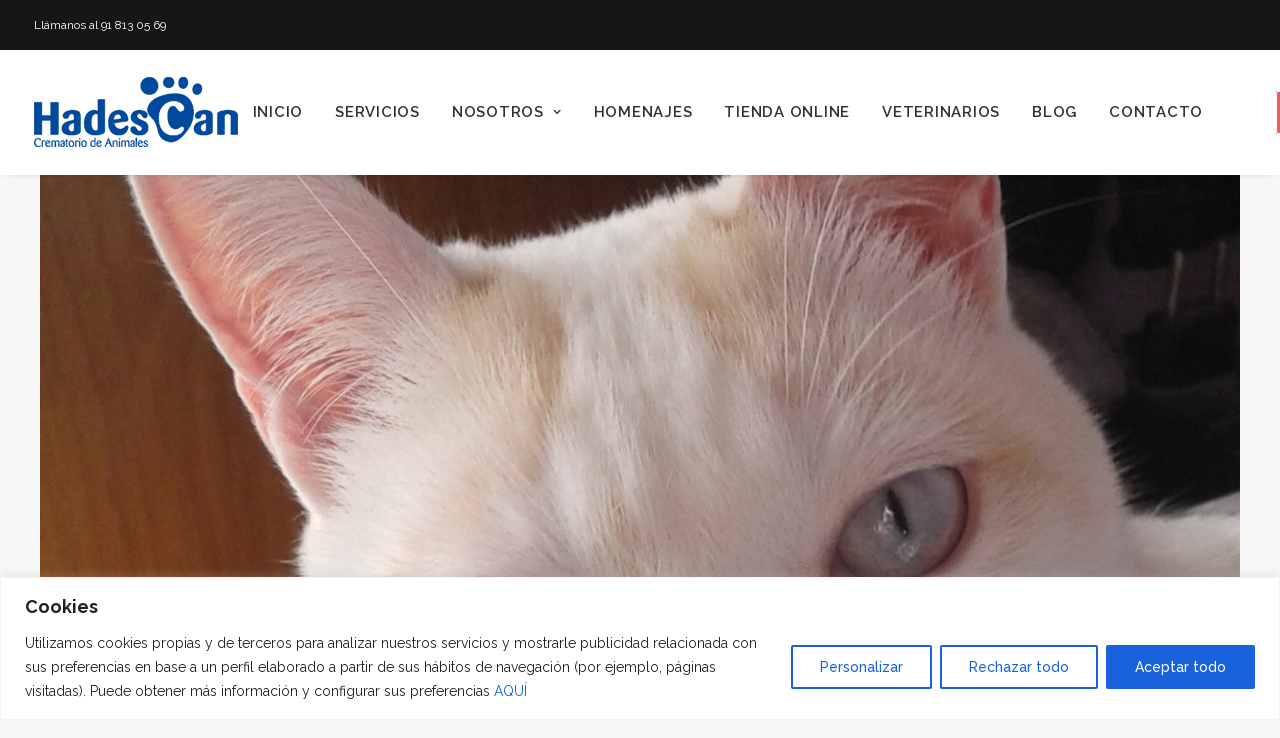

--- FILE ---
content_type: text/html; charset=utf-8
request_url: https://www.google.com/recaptcha/api2/anchor?ar=1&k=6Ld-2KgbAAAAAFrRDGVEqwMy0aXt-M8r6Io5ax4j&co=aHR0cHM6Ly9oYWRlc2Nhbi5jb206NDQz&hl=en&v=PoyoqOPhxBO7pBk68S4YbpHZ&size=invisible&anchor-ms=20000&execute-ms=30000&cb=cce9p7cs0pil
body_size: 48539
content:
<!DOCTYPE HTML><html dir="ltr" lang="en"><head><meta http-equiv="Content-Type" content="text/html; charset=UTF-8">
<meta http-equiv="X-UA-Compatible" content="IE=edge">
<title>reCAPTCHA</title>
<style type="text/css">
/* cyrillic-ext */
@font-face {
  font-family: 'Roboto';
  font-style: normal;
  font-weight: 400;
  font-stretch: 100%;
  src: url(//fonts.gstatic.com/s/roboto/v48/KFO7CnqEu92Fr1ME7kSn66aGLdTylUAMa3GUBHMdazTgWw.woff2) format('woff2');
  unicode-range: U+0460-052F, U+1C80-1C8A, U+20B4, U+2DE0-2DFF, U+A640-A69F, U+FE2E-FE2F;
}
/* cyrillic */
@font-face {
  font-family: 'Roboto';
  font-style: normal;
  font-weight: 400;
  font-stretch: 100%;
  src: url(//fonts.gstatic.com/s/roboto/v48/KFO7CnqEu92Fr1ME7kSn66aGLdTylUAMa3iUBHMdazTgWw.woff2) format('woff2');
  unicode-range: U+0301, U+0400-045F, U+0490-0491, U+04B0-04B1, U+2116;
}
/* greek-ext */
@font-face {
  font-family: 'Roboto';
  font-style: normal;
  font-weight: 400;
  font-stretch: 100%;
  src: url(//fonts.gstatic.com/s/roboto/v48/KFO7CnqEu92Fr1ME7kSn66aGLdTylUAMa3CUBHMdazTgWw.woff2) format('woff2');
  unicode-range: U+1F00-1FFF;
}
/* greek */
@font-face {
  font-family: 'Roboto';
  font-style: normal;
  font-weight: 400;
  font-stretch: 100%;
  src: url(//fonts.gstatic.com/s/roboto/v48/KFO7CnqEu92Fr1ME7kSn66aGLdTylUAMa3-UBHMdazTgWw.woff2) format('woff2');
  unicode-range: U+0370-0377, U+037A-037F, U+0384-038A, U+038C, U+038E-03A1, U+03A3-03FF;
}
/* math */
@font-face {
  font-family: 'Roboto';
  font-style: normal;
  font-weight: 400;
  font-stretch: 100%;
  src: url(//fonts.gstatic.com/s/roboto/v48/KFO7CnqEu92Fr1ME7kSn66aGLdTylUAMawCUBHMdazTgWw.woff2) format('woff2');
  unicode-range: U+0302-0303, U+0305, U+0307-0308, U+0310, U+0312, U+0315, U+031A, U+0326-0327, U+032C, U+032F-0330, U+0332-0333, U+0338, U+033A, U+0346, U+034D, U+0391-03A1, U+03A3-03A9, U+03B1-03C9, U+03D1, U+03D5-03D6, U+03F0-03F1, U+03F4-03F5, U+2016-2017, U+2034-2038, U+203C, U+2040, U+2043, U+2047, U+2050, U+2057, U+205F, U+2070-2071, U+2074-208E, U+2090-209C, U+20D0-20DC, U+20E1, U+20E5-20EF, U+2100-2112, U+2114-2115, U+2117-2121, U+2123-214F, U+2190, U+2192, U+2194-21AE, U+21B0-21E5, U+21F1-21F2, U+21F4-2211, U+2213-2214, U+2216-22FF, U+2308-230B, U+2310, U+2319, U+231C-2321, U+2336-237A, U+237C, U+2395, U+239B-23B7, U+23D0, U+23DC-23E1, U+2474-2475, U+25AF, U+25B3, U+25B7, U+25BD, U+25C1, U+25CA, U+25CC, U+25FB, U+266D-266F, U+27C0-27FF, U+2900-2AFF, U+2B0E-2B11, U+2B30-2B4C, U+2BFE, U+3030, U+FF5B, U+FF5D, U+1D400-1D7FF, U+1EE00-1EEFF;
}
/* symbols */
@font-face {
  font-family: 'Roboto';
  font-style: normal;
  font-weight: 400;
  font-stretch: 100%;
  src: url(//fonts.gstatic.com/s/roboto/v48/KFO7CnqEu92Fr1ME7kSn66aGLdTylUAMaxKUBHMdazTgWw.woff2) format('woff2');
  unicode-range: U+0001-000C, U+000E-001F, U+007F-009F, U+20DD-20E0, U+20E2-20E4, U+2150-218F, U+2190, U+2192, U+2194-2199, U+21AF, U+21E6-21F0, U+21F3, U+2218-2219, U+2299, U+22C4-22C6, U+2300-243F, U+2440-244A, U+2460-24FF, U+25A0-27BF, U+2800-28FF, U+2921-2922, U+2981, U+29BF, U+29EB, U+2B00-2BFF, U+4DC0-4DFF, U+FFF9-FFFB, U+10140-1018E, U+10190-1019C, U+101A0, U+101D0-101FD, U+102E0-102FB, U+10E60-10E7E, U+1D2C0-1D2D3, U+1D2E0-1D37F, U+1F000-1F0FF, U+1F100-1F1AD, U+1F1E6-1F1FF, U+1F30D-1F30F, U+1F315, U+1F31C, U+1F31E, U+1F320-1F32C, U+1F336, U+1F378, U+1F37D, U+1F382, U+1F393-1F39F, U+1F3A7-1F3A8, U+1F3AC-1F3AF, U+1F3C2, U+1F3C4-1F3C6, U+1F3CA-1F3CE, U+1F3D4-1F3E0, U+1F3ED, U+1F3F1-1F3F3, U+1F3F5-1F3F7, U+1F408, U+1F415, U+1F41F, U+1F426, U+1F43F, U+1F441-1F442, U+1F444, U+1F446-1F449, U+1F44C-1F44E, U+1F453, U+1F46A, U+1F47D, U+1F4A3, U+1F4B0, U+1F4B3, U+1F4B9, U+1F4BB, U+1F4BF, U+1F4C8-1F4CB, U+1F4D6, U+1F4DA, U+1F4DF, U+1F4E3-1F4E6, U+1F4EA-1F4ED, U+1F4F7, U+1F4F9-1F4FB, U+1F4FD-1F4FE, U+1F503, U+1F507-1F50B, U+1F50D, U+1F512-1F513, U+1F53E-1F54A, U+1F54F-1F5FA, U+1F610, U+1F650-1F67F, U+1F687, U+1F68D, U+1F691, U+1F694, U+1F698, U+1F6AD, U+1F6B2, U+1F6B9-1F6BA, U+1F6BC, U+1F6C6-1F6CF, U+1F6D3-1F6D7, U+1F6E0-1F6EA, U+1F6F0-1F6F3, U+1F6F7-1F6FC, U+1F700-1F7FF, U+1F800-1F80B, U+1F810-1F847, U+1F850-1F859, U+1F860-1F887, U+1F890-1F8AD, U+1F8B0-1F8BB, U+1F8C0-1F8C1, U+1F900-1F90B, U+1F93B, U+1F946, U+1F984, U+1F996, U+1F9E9, U+1FA00-1FA6F, U+1FA70-1FA7C, U+1FA80-1FA89, U+1FA8F-1FAC6, U+1FACE-1FADC, U+1FADF-1FAE9, U+1FAF0-1FAF8, U+1FB00-1FBFF;
}
/* vietnamese */
@font-face {
  font-family: 'Roboto';
  font-style: normal;
  font-weight: 400;
  font-stretch: 100%;
  src: url(//fonts.gstatic.com/s/roboto/v48/KFO7CnqEu92Fr1ME7kSn66aGLdTylUAMa3OUBHMdazTgWw.woff2) format('woff2');
  unicode-range: U+0102-0103, U+0110-0111, U+0128-0129, U+0168-0169, U+01A0-01A1, U+01AF-01B0, U+0300-0301, U+0303-0304, U+0308-0309, U+0323, U+0329, U+1EA0-1EF9, U+20AB;
}
/* latin-ext */
@font-face {
  font-family: 'Roboto';
  font-style: normal;
  font-weight: 400;
  font-stretch: 100%;
  src: url(//fonts.gstatic.com/s/roboto/v48/KFO7CnqEu92Fr1ME7kSn66aGLdTylUAMa3KUBHMdazTgWw.woff2) format('woff2');
  unicode-range: U+0100-02BA, U+02BD-02C5, U+02C7-02CC, U+02CE-02D7, U+02DD-02FF, U+0304, U+0308, U+0329, U+1D00-1DBF, U+1E00-1E9F, U+1EF2-1EFF, U+2020, U+20A0-20AB, U+20AD-20C0, U+2113, U+2C60-2C7F, U+A720-A7FF;
}
/* latin */
@font-face {
  font-family: 'Roboto';
  font-style: normal;
  font-weight: 400;
  font-stretch: 100%;
  src: url(//fonts.gstatic.com/s/roboto/v48/KFO7CnqEu92Fr1ME7kSn66aGLdTylUAMa3yUBHMdazQ.woff2) format('woff2');
  unicode-range: U+0000-00FF, U+0131, U+0152-0153, U+02BB-02BC, U+02C6, U+02DA, U+02DC, U+0304, U+0308, U+0329, U+2000-206F, U+20AC, U+2122, U+2191, U+2193, U+2212, U+2215, U+FEFF, U+FFFD;
}
/* cyrillic-ext */
@font-face {
  font-family: 'Roboto';
  font-style: normal;
  font-weight: 500;
  font-stretch: 100%;
  src: url(//fonts.gstatic.com/s/roboto/v48/KFO7CnqEu92Fr1ME7kSn66aGLdTylUAMa3GUBHMdazTgWw.woff2) format('woff2');
  unicode-range: U+0460-052F, U+1C80-1C8A, U+20B4, U+2DE0-2DFF, U+A640-A69F, U+FE2E-FE2F;
}
/* cyrillic */
@font-face {
  font-family: 'Roboto';
  font-style: normal;
  font-weight: 500;
  font-stretch: 100%;
  src: url(//fonts.gstatic.com/s/roboto/v48/KFO7CnqEu92Fr1ME7kSn66aGLdTylUAMa3iUBHMdazTgWw.woff2) format('woff2');
  unicode-range: U+0301, U+0400-045F, U+0490-0491, U+04B0-04B1, U+2116;
}
/* greek-ext */
@font-face {
  font-family: 'Roboto';
  font-style: normal;
  font-weight: 500;
  font-stretch: 100%;
  src: url(//fonts.gstatic.com/s/roboto/v48/KFO7CnqEu92Fr1ME7kSn66aGLdTylUAMa3CUBHMdazTgWw.woff2) format('woff2');
  unicode-range: U+1F00-1FFF;
}
/* greek */
@font-face {
  font-family: 'Roboto';
  font-style: normal;
  font-weight: 500;
  font-stretch: 100%;
  src: url(//fonts.gstatic.com/s/roboto/v48/KFO7CnqEu92Fr1ME7kSn66aGLdTylUAMa3-UBHMdazTgWw.woff2) format('woff2');
  unicode-range: U+0370-0377, U+037A-037F, U+0384-038A, U+038C, U+038E-03A1, U+03A3-03FF;
}
/* math */
@font-face {
  font-family: 'Roboto';
  font-style: normal;
  font-weight: 500;
  font-stretch: 100%;
  src: url(//fonts.gstatic.com/s/roboto/v48/KFO7CnqEu92Fr1ME7kSn66aGLdTylUAMawCUBHMdazTgWw.woff2) format('woff2');
  unicode-range: U+0302-0303, U+0305, U+0307-0308, U+0310, U+0312, U+0315, U+031A, U+0326-0327, U+032C, U+032F-0330, U+0332-0333, U+0338, U+033A, U+0346, U+034D, U+0391-03A1, U+03A3-03A9, U+03B1-03C9, U+03D1, U+03D5-03D6, U+03F0-03F1, U+03F4-03F5, U+2016-2017, U+2034-2038, U+203C, U+2040, U+2043, U+2047, U+2050, U+2057, U+205F, U+2070-2071, U+2074-208E, U+2090-209C, U+20D0-20DC, U+20E1, U+20E5-20EF, U+2100-2112, U+2114-2115, U+2117-2121, U+2123-214F, U+2190, U+2192, U+2194-21AE, U+21B0-21E5, U+21F1-21F2, U+21F4-2211, U+2213-2214, U+2216-22FF, U+2308-230B, U+2310, U+2319, U+231C-2321, U+2336-237A, U+237C, U+2395, U+239B-23B7, U+23D0, U+23DC-23E1, U+2474-2475, U+25AF, U+25B3, U+25B7, U+25BD, U+25C1, U+25CA, U+25CC, U+25FB, U+266D-266F, U+27C0-27FF, U+2900-2AFF, U+2B0E-2B11, U+2B30-2B4C, U+2BFE, U+3030, U+FF5B, U+FF5D, U+1D400-1D7FF, U+1EE00-1EEFF;
}
/* symbols */
@font-face {
  font-family: 'Roboto';
  font-style: normal;
  font-weight: 500;
  font-stretch: 100%;
  src: url(//fonts.gstatic.com/s/roboto/v48/KFO7CnqEu92Fr1ME7kSn66aGLdTylUAMaxKUBHMdazTgWw.woff2) format('woff2');
  unicode-range: U+0001-000C, U+000E-001F, U+007F-009F, U+20DD-20E0, U+20E2-20E4, U+2150-218F, U+2190, U+2192, U+2194-2199, U+21AF, U+21E6-21F0, U+21F3, U+2218-2219, U+2299, U+22C4-22C6, U+2300-243F, U+2440-244A, U+2460-24FF, U+25A0-27BF, U+2800-28FF, U+2921-2922, U+2981, U+29BF, U+29EB, U+2B00-2BFF, U+4DC0-4DFF, U+FFF9-FFFB, U+10140-1018E, U+10190-1019C, U+101A0, U+101D0-101FD, U+102E0-102FB, U+10E60-10E7E, U+1D2C0-1D2D3, U+1D2E0-1D37F, U+1F000-1F0FF, U+1F100-1F1AD, U+1F1E6-1F1FF, U+1F30D-1F30F, U+1F315, U+1F31C, U+1F31E, U+1F320-1F32C, U+1F336, U+1F378, U+1F37D, U+1F382, U+1F393-1F39F, U+1F3A7-1F3A8, U+1F3AC-1F3AF, U+1F3C2, U+1F3C4-1F3C6, U+1F3CA-1F3CE, U+1F3D4-1F3E0, U+1F3ED, U+1F3F1-1F3F3, U+1F3F5-1F3F7, U+1F408, U+1F415, U+1F41F, U+1F426, U+1F43F, U+1F441-1F442, U+1F444, U+1F446-1F449, U+1F44C-1F44E, U+1F453, U+1F46A, U+1F47D, U+1F4A3, U+1F4B0, U+1F4B3, U+1F4B9, U+1F4BB, U+1F4BF, U+1F4C8-1F4CB, U+1F4D6, U+1F4DA, U+1F4DF, U+1F4E3-1F4E6, U+1F4EA-1F4ED, U+1F4F7, U+1F4F9-1F4FB, U+1F4FD-1F4FE, U+1F503, U+1F507-1F50B, U+1F50D, U+1F512-1F513, U+1F53E-1F54A, U+1F54F-1F5FA, U+1F610, U+1F650-1F67F, U+1F687, U+1F68D, U+1F691, U+1F694, U+1F698, U+1F6AD, U+1F6B2, U+1F6B9-1F6BA, U+1F6BC, U+1F6C6-1F6CF, U+1F6D3-1F6D7, U+1F6E0-1F6EA, U+1F6F0-1F6F3, U+1F6F7-1F6FC, U+1F700-1F7FF, U+1F800-1F80B, U+1F810-1F847, U+1F850-1F859, U+1F860-1F887, U+1F890-1F8AD, U+1F8B0-1F8BB, U+1F8C0-1F8C1, U+1F900-1F90B, U+1F93B, U+1F946, U+1F984, U+1F996, U+1F9E9, U+1FA00-1FA6F, U+1FA70-1FA7C, U+1FA80-1FA89, U+1FA8F-1FAC6, U+1FACE-1FADC, U+1FADF-1FAE9, U+1FAF0-1FAF8, U+1FB00-1FBFF;
}
/* vietnamese */
@font-face {
  font-family: 'Roboto';
  font-style: normal;
  font-weight: 500;
  font-stretch: 100%;
  src: url(//fonts.gstatic.com/s/roboto/v48/KFO7CnqEu92Fr1ME7kSn66aGLdTylUAMa3OUBHMdazTgWw.woff2) format('woff2');
  unicode-range: U+0102-0103, U+0110-0111, U+0128-0129, U+0168-0169, U+01A0-01A1, U+01AF-01B0, U+0300-0301, U+0303-0304, U+0308-0309, U+0323, U+0329, U+1EA0-1EF9, U+20AB;
}
/* latin-ext */
@font-face {
  font-family: 'Roboto';
  font-style: normal;
  font-weight: 500;
  font-stretch: 100%;
  src: url(//fonts.gstatic.com/s/roboto/v48/KFO7CnqEu92Fr1ME7kSn66aGLdTylUAMa3KUBHMdazTgWw.woff2) format('woff2');
  unicode-range: U+0100-02BA, U+02BD-02C5, U+02C7-02CC, U+02CE-02D7, U+02DD-02FF, U+0304, U+0308, U+0329, U+1D00-1DBF, U+1E00-1E9F, U+1EF2-1EFF, U+2020, U+20A0-20AB, U+20AD-20C0, U+2113, U+2C60-2C7F, U+A720-A7FF;
}
/* latin */
@font-face {
  font-family: 'Roboto';
  font-style: normal;
  font-weight: 500;
  font-stretch: 100%;
  src: url(//fonts.gstatic.com/s/roboto/v48/KFO7CnqEu92Fr1ME7kSn66aGLdTylUAMa3yUBHMdazQ.woff2) format('woff2');
  unicode-range: U+0000-00FF, U+0131, U+0152-0153, U+02BB-02BC, U+02C6, U+02DA, U+02DC, U+0304, U+0308, U+0329, U+2000-206F, U+20AC, U+2122, U+2191, U+2193, U+2212, U+2215, U+FEFF, U+FFFD;
}
/* cyrillic-ext */
@font-face {
  font-family: 'Roboto';
  font-style: normal;
  font-weight: 900;
  font-stretch: 100%;
  src: url(//fonts.gstatic.com/s/roboto/v48/KFO7CnqEu92Fr1ME7kSn66aGLdTylUAMa3GUBHMdazTgWw.woff2) format('woff2');
  unicode-range: U+0460-052F, U+1C80-1C8A, U+20B4, U+2DE0-2DFF, U+A640-A69F, U+FE2E-FE2F;
}
/* cyrillic */
@font-face {
  font-family: 'Roboto';
  font-style: normal;
  font-weight: 900;
  font-stretch: 100%;
  src: url(//fonts.gstatic.com/s/roboto/v48/KFO7CnqEu92Fr1ME7kSn66aGLdTylUAMa3iUBHMdazTgWw.woff2) format('woff2');
  unicode-range: U+0301, U+0400-045F, U+0490-0491, U+04B0-04B1, U+2116;
}
/* greek-ext */
@font-face {
  font-family: 'Roboto';
  font-style: normal;
  font-weight: 900;
  font-stretch: 100%;
  src: url(//fonts.gstatic.com/s/roboto/v48/KFO7CnqEu92Fr1ME7kSn66aGLdTylUAMa3CUBHMdazTgWw.woff2) format('woff2');
  unicode-range: U+1F00-1FFF;
}
/* greek */
@font-face {
  font-family: 'Roboto';
  font-style: normal;
  font-weight: 900;
  font-stretch: 100%;
  src: url(//fonts.gstatic.com/s/roboto/v48/KFO7CnqEu92Fr1ME7kSn66aGLdTylUAMa3-UBHMdazTgWw.woff2) format('woff2');
  unicode-range: U+0370-0377, U+037A-037F, U+0384-038A, U+038C, U+038E-03A1, U+03A3-03FF;
}
/* math */
@font-face {
  font-family: 'Roboto';
  font-style: normal;
  font-weight: 900;
  font-stretch: 100%;
  src: url(//fonts.gstatic.com/s/roboto/v48/KFO7CnqEu92Fr1ME7kSn66aGLdTylUAMawCUBHMdazTgWw.woff2) format('woff2');
  unicode-range: U+0302-0303, U+0305, U+0307-0308, U+0310, U+0312, U+0315, U+031A, U+0326-0327, U+032C, U+032F-0330, U+0332-0333, U+0338, U+033A, U+0346, U+034D, U+0391-03A1, U+03A3-03A9, U+03B1-03C9, U+03D1, U+03D5-03D6, U+03F0-03F1, U+03F4-03F5, U+2016-2017, U+2034-2038, U+203C, U+2040, U+2043, U+2047, U+2050, U+2057, U+205F, U+2070-2071, U+2074-208E, U+2090-209C, U+20D0-20DC, U+20E1, U+20E5-20EF, U+2100-2112, U+2114-2115, U+2117-2121, U+2123-214F, U+2190, U+2192, U+2194-21AE, U+21B0-21E5, U+21F1-21F2, U+21F4-2211, U+2213-2214, U+2216-22FF, U+2308-230B, U+2310, U+2319, U+231C-2321, U+2336-237A, U+237C, U+2395, U+239B-23B7, U+23D0, U+23DC-23E1, U+2474-2475, U+25AF, U+25B3, U+25B7, U+25BD, U+25C1, U+25CA, U+25CC, U+25FB, U+266D-266F, U+27C0-27FF, U+2900-2AFF, U+2B0E-2B11, U+2B30-2B4C, U+2BFE, U+3030, U+FF5B, U+FF5D, U+1D400-1D7FF, U+1EE00-1EEFF;
}
/* symbols */
@font-face {
  font-family: 'Roboto';
  font-style: normal;
  font-weight: 900;
  font-stretch: 100%;
  src: url(//fonts.gstatic.com/s/roboto/v48/KFO7CnqEu92Fr1ME7kSn66aGLdTylUAMaxKUBHMdazTgWw.woff2) format('woff2');
  unicode-range: U+0001-000C, U+000E-001F, U+007F-009F, U+20DD-20E0, U+20E2-20E4, U+2150-218F, U+2190, U+2192, U+2194-2199, U+21AF, U+21E6-21F0, U+21F3, U+2218-2219, U+2299, U+22C4-22C6, U+2300-243F, U+2440-244A, U+2460-24FF, U+25A0-27BF, U+2800-28FF, U+2921-2922, U+2981, U+29BF, U+29EB, U+2B00-2BFF, U+4DC0-4DFF, U+FFF9-FFFB, U+10140-1018E, U+10190-1019C, U+101A0, U+101D0-101FD, U+102E0-102FB, U+10E60-10E7E, U+1D2C0-1D2D3, U+1D2E0-1D37F, U+1F000-1F0FF, U+1F100-1F1AD, U+1F1E6-1F1FF, U+1F30D-1F30F, U+1F315, U+1F31C, U+1F31E, U+1F320-1F32C, U+1F336, U+1F378, U+1F37D, U+1F382, U+1F393-1F39F, U+1F3A7-1F3A8, U+1F3AC-1F3AF, U+1F3C2, U+1F3C4-1F3C6, U+1F3CA-1F3CE, U+1F3D4-1F3E0, U+1F3ED, U+1F3F1-1F3F3, U+1F3F5-1F3F7, U+1F408, U+1F415, U+1F41F, U+1F426, U+1F43F, U+1F441-1F442, U+1F444, U+1F446-1F449, U+1F44C-1F44E, U+1F453, U+1F46A, U+1F47D, U+1F4A3, U+1F4B0, U+1F4B3, U+1F4B9, U+1F4BB, U+1F4BF, U+1F4C8-1F4CB, U+1F4D6, U+1F4DA, U+1F4DF, U+1F4E3-1F4E6, U+1F4EA-1F4ED, U+1F4F7, U+1F4F9-1F4FB, U+1F4FD-1F4FE, U+1F503, U+1F507-1F50B, U+1F50D, U+1F512-1F513, U+1F53E-1F54A, U+1F54F-1F5FA, U+1F610, U+1F650-1F67F, U+1F687, U+1F68D, U+1F691, U+1F694, U+1F698, U+1F6AD, U+1F6B2, U+1F6B9-1F6BA, U+1F6BC, U+1F6C6-1F6CF, U+1F6D3-1F6D7, U+1F6E0-1F6EA, U+1F6F0-1F6F3, U+1F6F7-1F6FC, U+1F700-1F7FF, U+1F800-1F80B, U+1F810-1F847, U+1F850-1F859, U+1F860-1F887, U+1F890-1F8AD, U+1F8B0-1F8BB, U+1F8C0-1F8C1, U+1F900-1F90B, U+1F93B, U+1F946, U+1F984, U+1F996, U+1F9E9, U+1FA00-1FA6F, U+1FA70-1FA7C, U+1FA80-1FA89, U+1FA8F-1FAC6, U+1FACE-1FADC, U+1FADF-1FAE9, U+1FAF0-1FAF8, U+1FB00-1FBFF;
}
/* vietnamese */
@font-face {
  font-family: 'Roboto';
  font-style: normal;
  font-weight: 900;
  font-stretch: 100%;
  src: url(//fonts.gstatic.com/s/roboto/v48/KFO7CnqEu92Fr1ME7kSn66aGLdTylUAMa3OUBHMdazTgWw.woff2) format('woff2');
  unicode-range: U+0102-0103, U+0110-0111, U+0128-0129, U+0168-0169, U+01A0-01A1, U+01AF-01B0, U+0300-0301, U+0303-0304, U+0308-0309, U+0323, U+0329, U+1EA0-1EF9, U+20AB;
}
/* latin-ext */
@font-face {
  font-family: 'Roboto';
  font-style: normal;
  font-weight: 900;
  font-stretch: 100%;
  src: url(//fonts.gstatic.com/s/roboto/v48/KFO7CnqEu92Fr1ME7kSn66aGLdTylUAMa3KUBHMdazTgWw.woff2) format('woff2');
  unicode-range: U+0100-02BA, U+02BD-02C5, U+02C7-02CC, U+02CE-02D7, U+02DD-02FF, U+0304, U+0308, U+0329, U+1D00-1DBF, U+1E00-1E9F, U+1EF2-1EFF, U+2020, U+20A0-20AB, U+20AD-20C0, U+2113, U+2C60-2C7F, U+A720-A7FF;
}
/* latin */
@font-face {
  font-family: 'Roboto';
  font-style: normal;
  font-weight: 900;
  font-stretch: 100%;
  src: url(//fonts.gstatic.com/s/roboto/v48/KFO7CnqEu92Fr1ME7kSn66aGLdTylUAMa3yUBHMdazQ.woff2) format('woff2');
  unicode-range: U+0000-00FF, U+0131, U+0152-0153, U+02BB-02BC, U+02C6, U+02DA, U+02DC, U+0304, U+0308, U+0329, U+2000-206F, U+20AC, U+2122, U+2191, U+2193, U+2212, U+2215, U+FEFF, U+FFFD;
}

</style>
<link rel="stylesheet" type="text/css" href="https://www.gstatic.com/recaptcha/releases/PoyoqOPhxBO7pBk68S4YbpHZ/styles__ltr.css">
<script nonce="Wt-6dNkMo8wrtZVJyXXT_w" type="text/javascript">window['__recaptcha_api'] = 'https://www.google.com/recaptcha/api2/';</script>
<script type="text/javascript" src="https://www.gstatic.com/recaptcha/releases/PoyoqOPhxBO7pBk68S4YbpHZ/recaptcha__en.js" nonce="Wt-6dNkMo8wrtZVJyXXT_w">
      
    </script></head>
<body><div id="rc-anchor-alert" class="rc-anchor-alert"></div>
<input type="hidden" id="recaptcha-token" value="[base64]">
<script type="text/javascript" nonce="Wt-6dNkMo8wrtZVJyXXT_w">
      recaptcha.anchor.Main.init("[\x22ainput\x22,[\x22bgdata\x22,\x22\x22,\[base64]/[base64]/[base64]/[base64]/cjw8ejpyPj4+eil9Y2F0Y2gobCl7dGhyb3cgbDt9fSxIPWZ1bmN0aW9uKHcsdCx6KXtpZih3PT0xOTR8fHc9PTIwOCl0LnZbd10/dC52W3ddLmNvbmNhdCh6KTp0LnZbd109b2Yoeix0KTtlbHNle2lmKHQuYkImJnchPTMxNylyZXR1cm47dz09NjZ8fHc9PTEyMnx8dz09NDcwfHx3PT00NHx8dz09NDE2fHx3PT0zOTd8fHc9PTQyMXx8dz09Njh8fHc9PTcwfHx3PT0xODQ/[base64]/[base64]/[base64]/bmV3IGRbVl0oSlswXSk6cD09Mj9uZXcgZFtWXShKWzBdLEpbMV0pOnA9PTM/bmV3IGRbVl0oSlswXSxKWzFdLEpbMl0pOnA9PTQ/[base64]/[base64]/[base64]/[base64]\x22,\[base64]\\u003d\x22,\x22w5Epw6xkw6LCocOBwq8hw6TCkcKHwq7DncK7EMOQw5ATQW9MVsKpRUPCvmzCsyLDl8KwS0AxwqtNw48Tw73Cuypfw6XCncKmwrctF8OZwq/[base64]/GMOxwqHCtHXCkcOoTMOJJ2bDpSAZw77Col/DvFkWw6Fzbw9yeR9qw4ZGWx9ow6DDuDdMMcOme8KnBT9BLBLDj8KkwrhDwrrDr34QwqvCuDZ7GsKFVsKwSFDCqGPDmsK3AcKLwrvDmcOGD8KYWsKvOyIIw7N8wojCiTpBRsO+wrA8wr/CncKMHwzDpcOUwrlGO2TClAV9wrbDkXbDkMOkKsO1XcOffMOPFCHDkXgbCcKnVcO5wqrDjXt3LMONwoZCBgzCjMObwpbDk8OPFlFjwrfCgE/DtiItw5Ykw65HwqnCkioOw54OwqR3w6TCjsKzwrtdGyxkIH0TFWTCt0DCmsOEwqBew4pVBcOOwod/[base64]/woVgO8O5wrXCgm1RbgRAw6UVF3rCjsKEwptKwo87wpHDs8KKw5MvwppwwqDDtsKOw5rCnlXDs8KpTDFlOV1xwoZjwqp2U8OCw47DklU/AgzDlsKwwpJdwrwjRsKsw6tLfW7CkzB9wp0jwqHCpjHDlgAdw53Dr0vCnSHCqcOVw7o+OQoCw61tEMKgYcKJw57CsF7CszfCuS/DnsO+w73DgcKaXMOXFcO/w4F+wo0WL0JXa8O/K8OHwpspaU5sPFY/asKIJWl0XAzDh8KDwoswwo4KOwfDvMOKWMOJFMKpw6/DkcKPHBN4w7TCuy5Gwo1PN8KGTsKgwrzCtmPCv8OSL8O9woRsdizDgsOuw6dnw6I0w4bCpMO+ZcKPQhNMTMKHw6HCksOswqg9X8O/w4nCk8KFYFhrRcK+w5Erwro/V8K5w4kqw6Mfd8Oxw6kfwqdwC8Oqwo8IwoPDlCjDmQHCk8KBw5czw6HDvCfDkntebMKNw5tywp3CnsKfw7DCuEnCncKlw5p9aTnCu8Kfw7/CqWvDu8OCwqjDrUbChsKda8O/[base64]/CrsOWwrnCucOlZSIMPUlqQ8O1w6vCtMKcw7LDgE3CoybCmcKBw6nDsA81TsKfeMOfcnoMCMO/w7cvwocOa2zDmcOuEDtYCMKfwr/Ckz5Kw7BNJEInYlLCoT/ChcK9wpPCtMK3ElbCkcKPw7LDgcOpNDVJckzCl8OYMkLDqCRMwqIZw40CEUnDvMKdw6UPHjB/QsK6woNcVcKBwplSbF4mIQLCgAB1VMOrwq0+w5bCoX/CvcKDwp9/f8K1YGdsKlE/woXDrcOQQMK7w7nDjyZZaW3CmmUuwpF1w73CrURDXDR0wo/[base64]/CtsKISMOmUMKTU0Zuw7NawqHCgX8cb8KoQnfDvljCusO9AT/CrcKiPsOxVyV/HsOED8OyHFfDtiFHwrMbwrEPbsOKw7LCssKswqnCnMOJw78nwrtIw4jCq1jCv8O9w5zCkhfCtsOEwocoUMKPLx3CpMO9LcOsT8KkwqTCmTDCgsKBRsK/LX0Bw5jDnMKJw5YxIMKew7XCqjjDrsKkBcKxw4RCw7vCgsOMwoLCsAskw6YNw7rDmcOIFsKGw73Cu8KgYMOTFCxlw6ppw49ewqPDuBLCtMOwCzsPw6TDpcKlVAY/[base64]/DiRXCi8KtwrF6W8KVwrLDtcKjRS0QZ8Kgw7nCuHcqSG5Jw6rDrMK+w4NHfx7CvcKbw7TDv8K6woXCojYgw5dsw7XDkTjDssOkOE1gDFQxw5lpVMK3wohUfXnDrcKTwrTDplErB8K/J8Kbw5grw6dxWMKnF0bDtj0accOCw7J2wpcRYH56woEwfFLDqBzDmsKBw71jDMK6aGnDtcOswp3CmxTCqcOrw7nCp8O2G8OaIEfCrMKmw7nCmDwMZ2PDpk/DiCLDmMKAXXNMd8KpEsOXHnAHHhs0w6xJTVbCnC5fKHNlA8KNQTnCucOTwoPDnAQHE8OPZ3XCuRbDsMKdPmR1wplxK1HCiXgtw5nDuTrDpsKQUwjCusOjw6MbOMOTJcOlRELCijgSwq7DlxvDp8KRw47DlcK4FmxNwr0Kw5wbKMKgDcOYw4/CgFRbwq3DsQ0Ww4XDnR3Du3wzwqhdQMOnZMKvwq4cLhbCkhIXMcOfLXHCg8K1w6JFwosGw5wHwofCiMK1w4PCmUfDsW1YDsO8UHkdPkbDrlBowobCnC7Ch8KXBl0Jw7MiDW11w7PCp8KxKGrCuWsjRMOkLcKXCsK2bcOHw4xuwrvCt3ojFGTCgyfDnEbDh3xURMO/[base64]/DlivCkhPCvE8Fwox0XsKMZMOMwrPCtmcWUF7CjcKFGgl7w4RewqUgw7UQZgYgwrIBE0rCo3nCgx0IwqvCn8KLw4Vcw4bDpMOmeF40U8ObVMOCwqZgbcOhw55wJ1QWw47CvQAUR8KJW8KYNMOjwo8VZ8KMw43DvnsXGhkVBsO4A8OIw7AONGzDi1Mmd8Oewr3DiH/DqDVxw5TDjSjDj8KCwqzDujgLckB2L8Oewr4zE8OQwqzDrsO4wrzDkxMkw5FwfEd7FcORw57ClH8odsKlwr/Ci25LHGTCoTs5R8OfIcK5R1vDqsO4Y8Kzw40Lw4fDixXDo1FAEDYeGEPDgMKpIGLDpcK6XMKpAE1+HcKbw4JhHcKUw4Rgw5/CvgTCoMK5Nj7CvFjDq0bDpMKew7NuWcKlworDncO4M8O6w7nDlMOmwqtzwpPDk8K0IHMewpvDknE6SxTCosOnAMO/IwMpaMKyO8KEUEAIw40+Dx/Clk/Dl3bChsKbOsObDcKOw6E4dlY1w75ZC8OeLQMgYC/CgMOww6ofF31nw7lAwqHDvBDDqMO8wobDpUw/[base64]/DtSMaQcOQw7LCsWLDp8O2XMOUUsKlw4ZVw4jDmSbDslhHYsKsBcOnBlJtNsK3ZcOewro1K8ONdFfDoMKww6nDssKza0fDohIIS8KCdmrDssOUwpRfw64zfjshHsOnAMKbw5nDuMOJw7XCosKnw4jCr1nCtsOhw7ZEQzrCvELDosKcYsO7wr/[base64]/Cq3d6PMOmFSDCgxFow73CjAYLw5fCmA/[base64]/[base64]/P8OEw65La8KmSH/CpMO9CHlJbsOdKljCu8OdRRLCpsKnw5vClMO8HMKhIsKVYwFoHC7DkMKlPj/CocKfw6PDmMOPVyfCrSUaC8KRF0XCpsOqw4YocsKJw4hEVcKYNcKzw6/DicK5wq7Cr8Okw4FXbsOYwqE3LAwCw4XCqMOVEAhaeCc0wo4dwpRPY8KEUMOow585AcK7wrI+wrwqw5XCjFgswqZVwphKYkQJwqDDs0FubMKiw7cLw45Iw6BDV8KEw53DhsO2woMrdcOgcH3CkxTDvsOXwqPDpF/[base64]/DucOMw5nCncKoEsKEdTXCmEUEwqLCkcK5LMKGw481w5pABMKQw4dkHSXCjsOQwoMcVsKFES3CpcOKVjorbngFWG3CkGc7HknDssKDFmAoe8OjTsOxw7bCijDCqcO+w5MWwoXCkwrCjcOyHUzCjcKdYMK1BCDDjEvDmFdpwptow44HwqXCnX/[base64]/Do2LCqk/DiMKMwr4HFWsAw5MnwqVCKMK4JcO4wofCpirCsGXDmMKrSz1GWcKEwobCi8KhwrbDisKvBA5HdhjDlnLDp8K6Q3ctTMKvY8Omw4PDhcOQb8Kzw6sIQMKjwq1ZNsOlw5LDoTxTw5HDnsKfacO/[base64]/wpAbP1oPb8OXwqM2fFzCsxvCqgYLw5DCj8Oew69Kw4XDlAMVw5/[base64]/w4vCnMOZasOpw63CiCQ/[base64]/wq7DrCEnw5/DlWTCsMOqw7Exwp/CoQdqV8K9CcKUw4nDucO9ayPDtnVbw6TCmcOIw7kEw4jCkWzDscK2AjI1HVZfTh4UYsKVworCmXRSNsOfw4g3A8Kbdn7Cr8OGwqXCi8OKwqtkIX05KiowTR5LV8Ohw68vBB3Cg8OpBcOow6wyfVfDkj/ClEbDhMKewo7DlwVAVFY3w55mKAbDpQRhw5gRF8KvwrbDokvCvsO7w4JrwrrCscKMTcKuUXrCjcOlwo/CnMOFesOrw5bDgMKNw5wTwroWwrlJwqTClsKSw7kZwofDk8Knw4vDiTxAF8K3cMOUfDLDh20dwpPCuSQow6jDrx9uwp5Gw4bCmi7Dn0tsIsK/wq13FMOzD8K/[base64]/DrXbDgmrCkcKZwqlQwr3CkMKgE0vDhTvClcKcKBvClF7CqMKow7YdDsKAJE59w7/Cln7ChgrDmsOzX8OjwpPCpg8iGCTCnhPDoiXClhYEUgjCt8OQwoAfw6bDqsKUfTHCtWB+FWvDjMKiwo/Dq0zDp8KBHxPDr8O6A2NHw7ZNw4jDpMKBYkLCsMOHGRZEfcKlIknDsAHDrsO0PUjCmhNtJMK/wqPCjMK6V8OAw6PDrx9rwpNuwrlPMXjCisO7A8Khwr9PEHtgPRs6P8OSPHkeYiXDpWFyQhx5w5XChS7Cl8K9w7/[base64]/[base64]/CgsOkw6bCjCtyEMO8w51qf1pNfVPCnEUTVsOiw4l2wpELYWXCkEDCoGJ/wrlYw5DDscOhwqnDjcOCDAlzwpUfeMK0QnQ2EAvCqn9PYiZKwpEvTRhQVGhVYVRqBy0Lw5ceF1fCh8K6UMOCwpXDmiLDnsOGOsOIfXt4wr/Dk8KzTBspwpxqaMKHw4HChw3DsMKodRfChcK1w6DDrsOxw7U6woDCisOkXWoPw67CvkbCuAvChU0WZRA9Vl4ew7nCvcOzwqRNw6HCvcKoMGnDmcOJGxPCk1/CmzjDoSEPw6Uaw7zDrw9tw4TDtEBpHlPChncnGFDDlA98w5DCv8O2TcOgwoDCpcKlbcOsIsKBw71Cw4N5w7bCoRLCrhc7w5fCjQVnwr3CsWzDocOCOMObSkd0EcOsPWIfwrzCvcOOw4MDS8KqVE7CqSDDnBnCssKWUSpPa8Oxw6PCiwbCtMOBw7/[base64]/CicO2XMKubMKhb8KtGsOXw5fDhHLCjWPDoXNOJcKuIsOlLsO9wo9WDh54w44bOh4IUMKibxYVc8Ktekdewq3CqSxZIh9EbcO3wptMFUzChsOgVcO/wqrDnk44S8OQwotka8ODZQBYw4YRdXDDq8KLcMK/[base64]/DnMOSwoYJwqIHCsOTwonCvHTCtsOEwr7CmMObwrNqw6csP2LDvgtEw5Nmw7VeWgDCsy8iIcKrSggVCw/DgMKGwr/CoFfCjMO5w4VAIsKWKsKDwpg3w77CncOad8KIw6c3w7QYw450RHvDojphwpELw5oIwrDDt8O/PMOiwoPDjgkow6A3bMOlTHHChzZZwrsDDW1Rw7/[base64]/[base64]/[base64]/[base64]/Ds0FdFyXDncOXIMODGGAHKMOMG1PDtcKABMKmwr7CmsOtNcKAw5XDp2bDrgzCnW3CncO+w7jDvsKFO2gyAkNPFyHCkcOsw6PCiMKgwrzDr8OzbsKYDDtKImwSwrglYcOJAgzDqcKTwqklw4/[base64]/Dr2sEw5FzwowjdMOzX8Otaw8nKsKGw57ChR9ReCbDpsOyaA93J8KQSVtqwrNUDQfDhsKJCcKTYwvDmivCvWwVHMOWwr06ChMRFgHDpcOnWSzCtMOWwrwFAsKywozDrcOgSsOLfMKXwqvCu8KEw4/[base64]/w6dweks6WEPDl8K+FxQ/bF7Ds8O2w4LDggvCkMO/ZT5GBg3Dg8OWKBbCnMOHw4DDjh/CsgUGRcKFwpNdw7PDozsGwqzDiFd3KcOFw5Z8w4ZUw6x/H8KCbcKAWMOsZMK8woEHwr00w60zXsOjDcODCsOPwp3CrMKvwpjDtSdXw7zDlRk4GsKydsKYa8OQd8OrCyxDcMOnw7fDosK5wrvCpMKfUlRJQ8KPXSBKwr/DuMOwwoDCgcKsHMOaFxlQfAknLW5cTcOjb8KXwp/DgcOZwo0gw6/Cm8K9w7ZAZcOoTMOHLsOow5QCw6PCm8OnwqDDjMODwqJHEVDCoHDCucOnUkHClcKQw7nDtCbDhmTCk8O9woNTdsKuUMKiw5/[base64]/DvVDDtMOvwoTCs3ViwoHDrSnDlFopRxPDp2h/ejvDusK1F8Ohw45Jw4IFw5VcdhFDJlPCo8Kow5vCtDtVw5XChh/Do0rDt8KYw4hLIWspA8Kzw53Dv8OSW8OQw7YTwrUIwp8CGsKiwrBJw6E2wr1xGsOnHAV3fsKgwpkFwrvDtsKBwqMmw4rClyvDrA/Dp8OVAl04GMO8bMK1DxUSw6JSwrBRw48RwrMuwrrClyHDhsOXCsKpw5FawpXCjMKYW8K0w43DpCVHTjjDpzLDmsKZHsOyFsOZNjxEw4wCw7TDl30awofDkHNIRMOVW3DDs8OMNsOXaVhnFsOgw7MAw7t5w5/Dph/DuSk6w4ITXGfDm8OHw7PDrcKvwqQDaDgYw5FgwovDlcOww44gwo5nwo/Chxgdw61tw7F7w6sjw4Juw7jCnMKtMjfCl0dfwohwXwQ1wqjCuMOvIcOrD2/DksKeJsKHwrzDmsOEPMK3w4rCisOwwp1Ow6Y/AsKLw4krwo0hHXZncjRWLcKWbm3DscKke8OMdsKdwqsrwrZ/VigqbsONwqLDqiQLCsKvw5fCjcOywofDqiBrwrXCswxnw70rw4Byw63DosOTwp4Wa8OgBwoNCBrCmTpIwpdbIkZLw4PCjcOSw5PCvGIYw5HDtsOPEwvCsMOUw5vDqsONwofCtmrDvMK5SMOPSsKnwrLChsK2w7rCm8KDw4/[base64]/[base64]/CgjLCjSZ3A8K7KV9bZDgSwo4ffcOww6V6eMOlMU5kRWLDmybCr8K0LBvCnAYDecKbCGjCr8Ope23Dt8O9U8OYJx5/wrLDu8OneynCocOncVjDp2Q6woJowqttwockwpMswowtWHPDs0PDtcOMBwc3MALDpsKlwrcsLXDCssO6chDCtDbDqMOOCMKnZ8KIIsOGwrlWwo7CoGDCkBXCqxM9wqTDtsKKSxkxw79sR8KQQsOywqIsLMOCIhxQbksewoE+BV/[base64]/DqMKrLMO3Dm3Cqic5wpfCmBbCtMOOw6IWB8Kjw53CkRM/H1vDrBlDEknCnHZgw5rCtMOxw5Q+awgUGsO0wrHDh8OEd8Otw4BOwowJYMO8woJTTsKxOHE1MTEbwo7CscKPwoLCsMOmEQMvwqc8acKWdT3CjGPCo8ONwp8KD3oSwr5Iw49dJMOMMsOlw4cFeUNkUWvCkcOaRMOXQcKtEcOaw74/wrgNwoHClMKhwqodIWbCm8KSw58OKEjDjsOow5XCvcO/w4Zkwr1reljDtgrCrCDCgMOZw4nCohwHeMOnwo/DoHw6IxzCtx0BwqlOCcKCYH9QTXbDs25+w7RNwp3DiivDglIUwrkBNWHCuSHCvcOWwqADckfDp8K0wpDCjsO0w7g6QMOcXjPDncORBAg9w7MPWDhsXsOlLcKKBEXDjzQlfVvCtHVvw5RXJn3DtcO3K8O0wp/DsmvDjsOMw7TCvsOgPz1owqXCtsKOwrp6wp14H8KtBcOodcOyw4l1wq/[base64]/[base64]/CrUnCmsONw4AuY8O2U0AUwrIaAMKXEQ8Cw7bCmMKAw73ChsK/w50NZsOGwrzDjx3ClMOfR8OINjnCp8OlRzvCtMKKw5pZwp3CtsOWwp0NLDnCn8KZRTg4w5jCiihpw6zDqDRFW3Aiw7NzwrwURsO/[base64]/wpXCjsKuwqnCgC8Fw7PDucOXeRbClcO+w4jClcObTAw9wo/ClSkdPksSw5/DgcOMwpPCtUFQcVPDix/ClMKDKsKrJFQlw4fDrMK9L8Kwwpt4w7Rmw5PDkU3CqUISDAfCmsKuIsK1w4Acw77Dh1vDk3s5w4zCpH7CmMOwInptAyZ/NXbDnUMhwrjDp1DCqsOTw5rDnErDuMOCOsOVwpjCl8OAZ8OlDTnCrRkzesOoHxjDqcOrE8KFEMKsw7LChcKWwpE9wqPCo1LCvR5cU05oL2zDjkHDn8O0WMOrw6/CjsK4wprCisOMw4Z2Vls3LxspZiMDbcKEw5HChhTDs3UVwpFew6LChcKaw78ew4bCkcKBQQADw6RVbsKNRQfDuMOkHsKIZz0SwqjDmwzCrsO5ZksONcKYwoDDiB0SwrzDusOsw4BYw4PCuQZjJ8KgSMOJQE3DqMKwfWxwwoU+XMO4GlnDmCZwwpolw7Vqw5J6Z1/ClSrDiSzCtjjDhDHDusOeAyFsRxg5woPDkmAow5jCvMOHw78Nwq/Dj8ONWmwtw4JvwoNRUsKTBkvCjF/[base64]/CscKewoFAw6UDfcOnwrfCmyzCrcOOwovDmsO8d8KwdBXDqSXCgGzDi8KgwpPCi8Oaw4NUwo8ow6jDkXDCg8KtwrDChUnCv8KpNRthwp8/w5s2T8OswpNMZMKqw4zCkHTDiXjDi2sRw4N2wonCvRXDicOSasOVwqfDiMKxw6sRaCPDjBV+woJKwpZQwqhBw4hVF8KPMxvCk8OSw6fClMKKRmFVwp9xRXF2w6XDumHCsnUzXMO7AFnDuFvDnsKaw5TDnVUUw5LCj8OWw64MQ8K/wrrDpjjDglPCkzwIwoLDi0HDpWAUBcOtOsK1wrXDmzDDoxXDg8KDwoR/[base64]/DrFgwOcOpw588HArCqsOuw7DDq0bCpSLDocKNwqRaTwYqw64iw5fCjsKIw5tBw4/DqgYEw4/CosOIBAR8woN4w4E7w5YQwrExCsOnw71Oe1BkK27CnhU/[base64]/DqA5twqo0I2TDkApLw4ISDQNDRl3DqcKxwr3CusOWfzAEwr3CpldhEMOzEE1rw4BqwqjCnkHCuGfDvEPCssOvwrQEw6tJwo7Cj8O4GMOFXD/DucKIwq4AwoZiw6VVw7ltw7EywoJmw4U+M3Zvw6QAKzMLGR/CrWQ5w7nDusKmw77CvsK6ScOWEMO7w6tDwqRnambCqzYUPl4BworCuSlBw7nDi8KZw7E3RQMfwpbDp8K1QCzCg8KeDMOkKhrDozQNIQ/CnsOze0kjasK/HTDDiMOvdMOQSBXCrjUPw5/DhcK9QsOOwpDDkFTChMKqVGrCjUhEw7JIwolHwqBbXMOTD34YDTA1w5RfMzTDj8ODccO4wpfCgcKtw4Z3RjbDjWzCvEBCQFbDj8OYLsOxwqI+X8OtFsKJY8OFwpY/dw8tWiXDlMKRw5U8wpbCpcKwwqdywphHw7kYF8KLw4IgBMOjw4AmDE/DmDF1AwvCn1rCiAQCw7HCuhHDjMK3w5vCnDtMQsKqTE8ccMO/aMO/wonDkMKCw6kvw6XCkcO0Vk3Dvk54wobCjVJ9fMKewrNWwqPCqwvDn0JzXhIVw5/Dv8Omw7dpwpUkw7rChsKcHDPDoMKSwro1wrUDEMOZcSrCnMO5wrXChMO9wqTDiU4nw5fDpSsUwpAXZhzCgcOzCX5HHAo9OcOKZMO/Ay5QA8Kww6bDm3l+w6U2MRTDvHZswr3CqWTDqsObcDogwqrCgVdqw6PCgTREYGDDmD/CqiHCm8Okwo3DjsOTel7DiwbDi8OAGghDw4zCsVBcwq0PW8K4KMO2Sxd0wqMZfMKBLmEXwqhgwqHDpsKwF8OEXC/ChybCrwrDlUrDl8Ouw7vDgcOCw6JHBcO1fRh/fAw6Ol/[base64]/DjcOcw4onEsOtbsKSwqM1ZxTDvsKhwo3Dv8KCw7/CtsKtVGHCucOePsO2w5IaTgRFOxfDkcKOw6rDs8OYwq/[base64]/Ch8KGTjdtPE9TaMKFf8KnbMKXwp3Ci8OfwowqwrEac2fCosOEYAJIwqDDpMKubigNZ8KhDG7ChVEPwrkubcOAw7ojwqVvf1ReDAQew6wPC8K9w7XDtAc/JiXCgsKKZVnDqcOmw5oTHjpwQXLDlWbDsMKyw7LDiMKLL8Ouw4ILw63CtMKyJ8OPUsOvH19Aw7teFMOrwptDw6PCjn/[base64]/Ci8OwDWnDr8Ojw5fCmUVZfcOAcBLDqMKLScOLYcOsw5Eawr9NwovClMKZwqrChMKTwogAwprCksKzwp/Di2/DpntCHmBuTyh+w6h/[base64]/CgDN+w47Du8KvwpJdw5HCvhjDucOvdcOkw6YowoXCvzLDhndJWk3DgcK3w5QTVmPDoDjDqcK3ZX/[base64]/XGDDpMKLw4oiw4PDmitWw6HCvFDDuDfDtcO7w5TDskF/w4/DpMKYwq/DvHLCt8Krw6XDosOmd8KOOygVAMOlSUZDbFMOw4Vzw6zDtx3DmVLDpsOKMybDlBbCjMOqEMKgw5bCmsOpw69Iw4vCvFLCpkALUSM1w73DkibDpsOIw7vCicKKWMOew7hJOigIwrEmBVl0Ij8TNcKvJh/DlcKxbygswrEWw4nDrcKQTMKwTgnCkXFhw48PMF7CvnkTdMO/woXDt3PCund6fsO1XgUuwqXCkFIswoNpacKqw7bDnMOhKMOcwp/CgGjDpDN7w51dwrrDssOZwotqNMKIw57Do8Kjw6wQe8KYUMOpdm/ChGfDs8Kew6YyFsOfL8KVw7syE8Ktw7vCsXMFw4vDhyfDuyUZOSxNwpwJX8Khw7PDjEXDiMKswrLDlFUaCsODHsKYKGDDkwHCgiY6PHTDl395EMOjUC7DuMO+w45hTQfDk33DiQTDh8OrPMKrYMOXw53Ds8OEwoUoAVtzwrvCnMOtE8ORAzA2w5Q7w4/DmRkIw7/CqsKawqHCusKvw6QeEXtQHMOKB8Kaw73Ci8KwITfDqMKfw4Y/VcKBwqhbw68Yw4DCpMOVcMK9Jn5zKMKmdgLCjsKcIj1Nwq4Nwr11ScOOacKlTjhqwqQzw4zCksKyZgDCnsKfwqLDvG0ELsOHRkQePcKSOmXCicK6VsOZY8KsBX/CqgrDv8KTT1MWSS9rwoY6aDFPw5fCh0nClyzDkS/[base64]/DjMKKw45NLH0aZxAAw4DDl8O3w5DCksOtVGTCo0puasOJw6QkVsO8w4XCmTw/w7zCkcKsECddwqw7ZMO2LMKDwqlaKG7CrktqUMOeMiLClMKpN8KjQWrDn2vDvsKweAgQw7tcwqrCkgTChRbClQPCm8ONwpXCs8KfPcO9w55BFMO1w4o+wp9TZ8OhOT7CkzsBwo7DlsKdw6zDqHbCg0/DjBxCMsOgecKkFj7DkMODw4pLwr8NcQvCuiDCkMK5wrDCrMKkwqbDh8KdwqrCokLDiTIGBijCuDVqw4jDlcOSCWkrNyF7w5jCvsOEw50xZsO5f8OoKHADw5LDj8Oswr3DjMKRfwfDm8Kww6RPw5HClTUIC8KEw6xkLCPDk8OFTsOkGmnCrV0rclpybcOQQ8K/[base64]/AQvDqMOybsKlw4HDg2hMJ27DvsO2Y0fCuihsw7vDncKLXXjDvMO+wowHw7YYP8K6d8KuXnfCilzCtjsXw7FeZDPCjMKJw5PCgsOpw57DmcOAw50Bw7FVw4TCt8KkwrzDm8OWwphsw7nCqBPCnUZaw5HDksKHwqvDmMOXwqvCicKsBUPCi8KxZW8+KsKmAcKRAU/CisKBw61nw7PChcOQwo3DuidYRMKjMMK4wpTCj8K9NRvCkCFaw6PDm8KfwqvDncKuwpUjw7skwrXDgcOQw4DDjMKaQMKBUyTDjcKzU8KTTGnDssKSMlDCrcOrR1bCnsKLJMOENsOKwp4qw5YMwpljwpfCvD/CuMO7DsKXw57DtBbDoQM+ExLChl4Qf2DDnjvCnGbDnz3CmMK/[base64]/DvBh2wpMXw6DCncOGGxFrU8ONFwjDqHbCjyU0DnE3wrVhwojCqifDomrDtXtvwq/CmELDk3BmwrYXwoHCtgLDi8Kcw4RhEFQ5PsKEw53CjsKMw6zDrsOywp3CvkcHR8O8wqBcw5zDrMKoAVNnwr/Dq1AhacKUw6PCusOaDsOlwrV3BcOcC8OtSGlawo4kOcOqw4bDnwPCoMOSaCsIchYHw7HCgTJqwrDCtTxPQcK2woNuTcOXw6rDtVXDmcOxwrjDuhZFKizDtcKaGkPCj053IyXDoMOhwozChcOFwonCpC/CssK8NRPCnsKfwpUsw4fDk0xLw5stMcKrZMK9wpjDrMKMdl9Dw5PDsghWXjZ4bcKww69hT8OFwojCqVXDjxVda8OgHhjDr8O/w4TCtcKTwrvDlhhRfw5xcw9PRcKww75nH07DrMKvWMK0fxHCpSvClSfCpMOvw7bCpgnDtcK8wrzCtMOQJsOJJ8OxE0/Cp2gAbcKgw5bDh8KtwofDtcKaw751w71+w57DjcKkd8KUwojCv2/CpcKeJnLDocO6wpsVO13Dv8KGfcOdOcK1w4XCusKvah3CvE7ClMKBw4oNwrVnw5NxSGA6Pjtuwp3CtDDCqwBCbAlUw5YPRwovNcOwPXF5w7szVAI+wqwjV8KOcMKIUBPDlHzDtsKewr7Dh1/CpMKwDgxsQDrCicK8wq3DjsKYYsKUA8Oww6vDtF3DgsK5X1LCjMKRXMOoworDl8KOYALCh3LCo1jDp8OcVMOZaMOTU8Ocwok0NcOqwq/Cm8KtVBnCnCIDwqrCjk0LwpFZw4nDhcK1wrEJFcOmw4LChkDDnT3Dg8KidBhNZcOTwoHDrsKAS3tQw7XCjcKIwpB5AMO+w4/Dk1hcw77Duwkzw7PDtTMjw7d5EsK9wq4Gw6p2WsOPf2fCuQlCZcOfwqbCvMOWwrLCtsOyw7R8bhrCm8KVwpnDgipsVMOEw69sY8Ojw51tZMOcw53CniRDw59iw5HCpHxidcO0w67DpsKnNcOPwrnDpcKkfsOWwrHCmTZYQm8MDAnCpsO0wrU/[base64]/Cs8KzwrQ9w6DCgxvCpRnCsB/CqsKTw4DCrsO7w7saw4g6ORkOclh/w4HDiV3DkyzCkGDClMOVIAZAX1NlwqsqwqhycMKaw4A6TiPCl8Kjw6vCksKcScO5V8KCw6PCu8Kgwp3CiR/[base64]/CocKXwoTDsVLDnUU3wrYrecO/w6Bzw6DDvMOvPcKQw5/CtRxZw7kINcORw5wGeSMgw4bDt8OaGcOLw6AyeA7CocO7QMKRw57Ch8O1w5ViVcORwovCucO/fcKYal/[base64]/DtR40cMKDwoVQwociw6ppw4sFKFbDjBbDjsKpBsOaw5k2VMOxwrfDisO2wpsvwqwudCEywrLCpcO9GhNJSUnCpcOQw6N/w6QUQ2Y9w5LDm8O5wobDgB/DicOLwpR0K8OGeCVYE3onw77Cs1HDn8K9YMOxw5Usw5tvwrRfRnzDm09JHTV8XUXCtRPDkMOowrMNwo7CgMOlQcKow7A6wo7DrGbDix3DogNeZVxDK8O/D2xQwrbCn0FwdsOgwrZ+TWTDnn9pw6Yvw6xlCwbDtDMOw4PDhsKwwrBcPcKqw7kzXDzDhSpyL3ANwqPCsMKaUmV2w7zDpsKyw5/Ch8OSCcOPw4vDgMOJwpdfw7XCnMK0w60wwprCjcODw5bDsjt3w5bCnBbDgsKOHGDCkhzDnA7CrGVdF8KdAVfCtTo3w5gsw69ewpHDjkYLwp9CwonDv8KVw5tvwpPDrsKpPBxcAMKmWsOrHsOfwrDCv1LCpwPDggQ1wo/DsX/DvnZObsKhw57DoMK9w7zCocOtw5nChcO4d8KNwonDk0rCvTjDvcKMbMKcCMKMOiBrw6HCjk/DjMOXUsONTsKCIQkEWsONXMKyJznDl0AGWMKQw5bCrMOpw5XCgDAKw6A0wrcSw6dgw6DCkiTDjW4Hw7vDo1jCmsOOf08Fw49bwrs7wqsBQMKmwowNQsKQwo/CvcOyUsK4YHN/wqrCr8OGAAxXX0HCnMKZwo/CmwTCm0HCg8KwZGvDicOBwqrCu1E7dsOVwo4sTHYVU8OkwoPDqCPDrG0OwoFUf8KgcThWwpbDjcOfUlsbTxLDtMK6AGHDjw7CmMKcYsOkCzwywp9VXcKEwobCtipFIsO4IMKpLmHCl8OGwrl8w6LDkX/DrMKkwqkadDQpw6DDqcKrwpRCw5VpM8OIRSRcwovDgMKVH3jDvjbCmzlYSsOtw71bEsOHeldfw6jDrw1CW8KzWsOmwrjDhsOLEsKpwr/[base64]/w63CicKvOcOhFSUzG8OLDyIcQcKXw63DiC7Ct8KLwqXCnMOjCj/CqjITWsOHG33CnsKhHMKQWVvClMOEXMKcJcOdwqDCpicpw5svwqXChMOQwqpfXl7DksOVw7oEFTZOwoROKcK/LAzDusOnVHliw4LCpmINE8OEXEvDjcOUw7PCuyrCnG3Ds8OYw5DCrhcJZsKQMlPClGbDsMKXw4xqwpHDisOZwrorGmrDjAoxwownRcOERHZzU8Kaw6F+QsOxwrPDnsOFKw/CvMKywpzCnQjDs8OHw4zDncKSw548wrBAF01Kw5PDuTtrKMKWw5vCu8KJGsOOw7DDhsKKwrNoQQ9WOsKCZ8K9wpMue8OqBMOQGMO+w4zDtFLDmXnDp8KTwpHCm8KAwrpfccO3wojDiloCBxTDnycnwqQWwrM6wojCoHvCncO/w6/DhX1UwojCp8OaZw/ClcOIw7R0wrjCqXFYw5ZvwrQrw7F0w7fDqsOyXsO2wo4fwrV/[base64]/CjhZ3VMOCaMKfX8KHw5dHw4fDvQx2w6vDscO+fcKmKsK5BcOPw44WYxzCm2PCjMKfcsOIfyvChEp7Oi8mwrEQw5XCi8KcwqFfBsOWwrZHwoDCkhBgw5TDmHXCp8KOOwdrw7pgD1AUw7rCt37CjsKzP8ONDzY1esKMwp/[base64]/ecKZAwLDgQpjYQ7CjMKmPzrDhk/DnsKJwqHDqcOpw6cQTSHCgWrDo1U/[base64]/[base64]/CtF4Gw5okXHXCksK4HMKQwonCkcK7w6PCk1d7K8KyGSTDocKnw5fCoQTCrDvCpcOgT8OWTcKJw5pawrrCtgg8QnZmwrtuwphxBkdaeH5bw7ETw718w7/DmFQmIWzCm8KHw41Nw4o9wrzClcKuwpHDr8K+b8KMVy90w5ZewoBuw7sHwoQ3wqvChWXCj3nCo8KBw7JZZxF2woHCjcOjacOPASIywqlNYiYuQcOSeSQcX8O0fsOhw47DjsKhd0rCsMKIXSVTV3N0w7PChTbDgUPDpF0lYcK9fTPDl25FWMKqOMOqBMOmw4/Dn8KbaEBew6PChMOaw6ReeytUdFfCpwQ2w5bDk8KJcmzCqEQbMgfDu0nDo8KcBABGbHPCi0tQw61ZwrbCvsOMw4rDomLCu8OFU8Obw5nCvSINwonDuXrDvVYbaHfDvFVnwo83DcOVwr0vw41ewqkjw5xkw5VIFMK7wrwVw5fDoCgCFWzCt8K8WMO1L8OhwpMRO8OqPB/Cm35rwq/Csi/DrRhtwoIZw54mEjQmCzrDojrCmsOYA8OZfBjDuMOHw6pjHWYIw5vCo8KpeTvDjTFSw5/Du8KhwrHCocKfRsKHfWp1YSNZw5Ygwptlw6hVwrPCtETDnwbDuC5Rw7rDg00Mw4N1S3xOw6fCvBzDncK3NAh2D1LDgULCl8KwCHvCj8Oaw7tJIxcOwrMHTcO2N8K1w4l0w7UoRsOETMKfwrF8wp/CvEXCrsK7wos2ZMK/w7B2SjbCoW5iZcOxSsO4LMObQ8KfcWjCqwDDuk7CjEnDvTbDlMOJw7Vcwp1rwonCg8Kcw4rCi2tHw4UQAMKywo3DmsKrwoHChhM6W8KPUsKyw70WZx3Dp8OowrARM8K4QcOuKGnDucK9w79bGFRTZDLCnn3Dn8KJJzjCoVArw7/CmmPCiwnDksK2CHzDtWDCr8OPF0sew7x5w6waIsOpUUNZw4vDpiTCh8KMLwzChXrCgmsFwq/[base64]/CvmLDshAwwoJ0FcOywr/[base64]/w57Dk8OadHzDr8OhwoXCuMOeElzDtMKlwq/Cp2rDgGjCvsOOZQp4QMKPw6Ebw6TDqBnCgsObHcK9CkPDmX7Dm8O0HMODL1Icw6gAaMOYwr4BLcOZWyctwqPCscOMw75/woQ5L0LDsVA+wobCncKYwrLDksOewq97MCDCrsKkA3MLwrXDpMOGBhc0JMOcw4DCpirCkMOOHmdbwrHCrMKGZsOPb0XDn8O/w7HDu8Oiw6DDn28gw4ojU0lbw79mD1EwPCDDksO3HjnDs3DCvlXCisOvX1DDn8KCPCzCllPDnXwcDMOIwqHCqUDDq1UjPWfDtWrCscKvw6AyLnlVX8OpQcKZw5HCicOJJBTDvRTDgMOcKMOeworDssKWR2TDnSHDg1xpwoTCi8KvAcOSWWk7U2DDosKFHMOQdsKpUi/DssKfIMKZGDrDsynDusORI8K+wqh9wrHDjMKOw5nDoBdJHW/DkzQHwrvCpMKzd8KEwonDrEnCtMKBwrPDvsKaJ0rCicKSI0EYw5Q2HiLChMOJw7nDm8OkO0ViwrkgwozDhQFew4UTZ0XChSlKw4HDmlfDoRHDs8O1Gj7DtsO6w7zDnMKHw7AGQSAvw4EdDMOsR8OLAUzClMO5wrDDuMOCCMKTwrACA8OBw5/Dv8K6w6heOsKKRcKpYhvCo8OQwokgwpNtwoLDgV3CjMONw6zCrwDDuMKtwoTDosOFPMO/[base64]/[base64]/DuncewqHCsMOvw5xK\x22],null,[\x22conf\x22,null,\x226Ld-2KgbAAAAAFrRDGVEqwMy0aXt-M8r6Io5ax4j\x22,0,null,null,null,0,[21,125,63,73,95,87,41,43,42,83,102,105,109,121],[1017145,478],0,null,null,null,null,0,null,0,null,700,1,null,0,\[base64]/76lBhnEnQkZnOKMAhk\\u003d\x22,0,1,null,null,1,null,0,1,null,null,null,0],\x22https://hadescan.com:443\x22,null,[3,1,1],null,null,null,1,3600,[\x22https://www.google.com/intl/en/policies/privacy/\x22,\x22https://www.google.com/intl/en/policies/terms/\x22],\x22MujoZqgEisuU484XBzaxnI4UIB3Q1WJ/0ZCRlD9GXto\\u003d\x22,1,0,null,1,1768637418279,0,0,[141,230,222,224,144],null,[93],\x22RC-naN_cJ_uwcgYlQ\x22,null,null,null,null,null,\x220dAFcWeA6p4DPpVR_4jIzNt4sStURZ6HUPqoRDWIQCnQdrLpBvhaU93kyiQSa8tvW4gzQ64c3_vGjoPbZqytYOCJGRWrldffmGEA\x22,1768720218220]");
    </script></body></html>

--- FILE ---
content_type: text/css
request_url: https://hadescan.com/wp-content/themes/uncode-child/style.css?ver=6.9
body_size: 95
content:
/*
Theme Name: Uncode Child
Theme URI: http://www.undsgn.com/uncode
Template: uncode
Author: Undsgn
Author URI: http://www.undsgn.com
Description: Uncode is a pixel perfect WordPress Theme designed with terrific attention to details.
Version: 2.3.6.3.1630521812
Updated: 2021-09-01 20:43:32

*/

